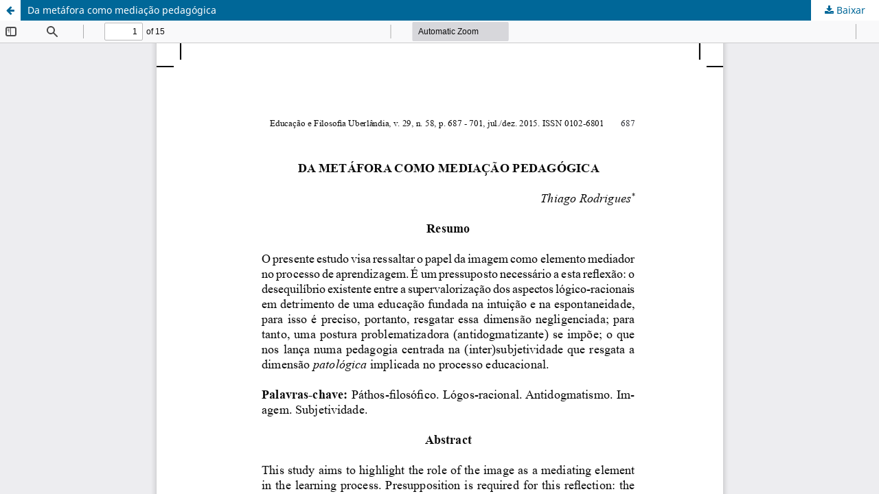

--- FILE ---
content_type: text/html; charset=utf-8
request_url: https://seer.ufu.br/index.php/EducacaoFilosofia/article/view/26237/18040
body_size: 4407
content:
<!DOCTYPE html>
<html lang="pt-BR" xml:lang="pt-BR">
<head>
	<meta http-equiv="Content-Type" content="text/html; charset=utf-8" />
	<meta name="viewport" content="width=device-width, initial-scale=1.0">
	<title>Vista do Da metáfora como mediação pedagógica</title>

	
<link rel="icon" href="https://seer.ufu.br/public/journals/13/favicon_pt_BR.png">
<meta name="generator" content="Open Journal Systems 3.4.0.8">
<link rel="alternate" type="application/atom+xml" href="https://seer.ufu.br/index.php/EducacaoFilosofia/gateway/plugin/WebFeedGatewayPlugin/atom">
<link rel="alternate" type="application/rdf+xml" href="https://seer.ufu.br/index.php/EducacaoFilosofia/gateway/plugin/WebFeedGatewayPlugin/rss">
<link rel="alternate" type="application/rss+xml" href="https://seer.ufu.br/index.php/EducacaoFilosofia/gateway/plugin/WebFeedGatewayPlugin/rss2">
	<link rel="stylesheet" href="https://seer.ufu.br/index.php/EducacaoFilosofia/$$$call$$$/page/page/css?name=stylesheet" type="text/css" /><link rel="stylesheet" href="https://seer.ufu.br/index.php/EducacaoFilosofia/$$$call$$$/page/page/css?name=font" type="text/css" /><link rel="stylesheet" href="https://seer.ufu.br/lib/pkp/styles/fontawesome/fontawesome.css?v=3.4.0.8" type="text/css" /><link rel="stylesheet" href="https://seer.ufu.br/plugins/generic/citations/css/citations.css?v=3.4.0.8" type="text/css" /><link rel="stylesheet" href="https://seer.ufu.br/public/site/styleSheet.css?v=3.4.0.8" type="text/css" />
	<script src="https://seer.ufu.br/lib/pkp/lib/vendor/components/jquery/jquery.min.js?v=3.4.0.8" type="text/javascript"></script><script src="https://seer.ufu.br/lib/pkp/lib/vendor/components/jqueryui/jquery-ui.min.js?v=3.4.0.8" type="text/javascript"></script><script src="https://seer.ufu.br/plugins/themes/default/js/lib/popper/popper.js?v=3.4.0.8" type="text/javascript"></script><script src="https://seer.ufu.br/plugins/themes/default/js/lib/bootstrap/util.js?v=3.4.0.8" type="text/javascript"></script><script src="https://seer.ufu.br/plugins/themes/default/js/lib/bootstrap/dropdown.js?v=3.4.0.8" type="text/javascript"></script><script src="https://seer.ufu.br/plugins/themes/default/js/main.js?v=3.4.0.8" type="text/javascript"></script>
</head>
<body class="pkp_page_article pkp_op_view">

		<header class="header_view">

		<a href="https://seer.ufu.br/index.php/EducacaoFilosofia/article/view/26237" class="return">
			<span class="pkp_screen_reader">
									Voltar aos Detalhes do Artigo
							</span>
		</a>

		<a href="https://seer.ufu.br/index.php/EducacaoFilosofia/article/view/26237" class="title">
			Da metáfora como mediação pedagógica
		</a>

		<a href="https://seer.ufu.br/index.php/EducacaoFilosofia/article/download/26237/18040/136667" class="download" download>
			<span class="label">
				Baixar
			</span>
			<span class="pkp_screen_reader">
				Baixar PDF
			</span>
		</a>

	</header>

	<script type="text/javascript">
		// Creating iframe's src in JS instead of Smarty so that EZProxy-using sites can find our domain in $pdfUrl and do their rewrites on it.
		$(document).ready(function() {
			var urlBase = "https://seer.ufu.br/plugins/generic/pdfJsViewer/pdf.js/web/viewer.html?file=";
			var pdfUrl = "https://seer.ufu.br/index.php/EducacaoFilosofia/article/download/26237/18040/136667";
			$("#pdfCanvasContainer > iframe").attr("src", urlBase + encodeURIComponent(pdfUrl));
		});
	</script>

	<div id="pdfCanvasContainer" class="galley_view">
				<iframe src="" width="100%" height="100%" style="min-height: 500px;" title="PDF de Da metáfora como mediação pedagógica" allowfullscreen webkitallowfullscreen></iframe>
	</div>
	<span class="Z3988" title="ctx_ver=Z39.88-2004&amp;rft_id=https%3A%2F%2Fseer.ufu.br%2Findex.php%2FEducacaoFilosofia%2Farticle%2Fview%2F26237&amp;rft_val_fmt=info%3Aofi%2Ffmt%3Akev%3Amtx%3Ajournal&amp;rft.language=pt_BR&amp;rft.genre=article&amp;rft.title=Educa%C3%A7%C3%A3o+e+Filosofia&amp;rft.jtitle=Educa%C3%A7%C3%A3o+e+Filosofia&amp;rft.atitle=Da+met%C3%A1fora+como+media%C3%A7%C3%A3o+pedag%C3%B3gica&amp;rft.artnum=26237&amp;rft.stitle=Educ.+e+Filos.&amp;rft.volume=29&amp;rft.issue=58&amp;rft.aulast=Rodrigues&amp;rft.aufirst=Thiago&amp;rft.date=2016-03-21&amp;rft.au=Thiago+Rodrigues&amp;rft_id=info%3Adoi%2F10.14393%2FREVEDFIL.issn.0102-6801.v29n58a2015-p687a701&amp;rft.pages=687-701&amp;rft.issn=0102-6801&amp;rft.eissn=1982-596X"></span>

</body>
</html>
